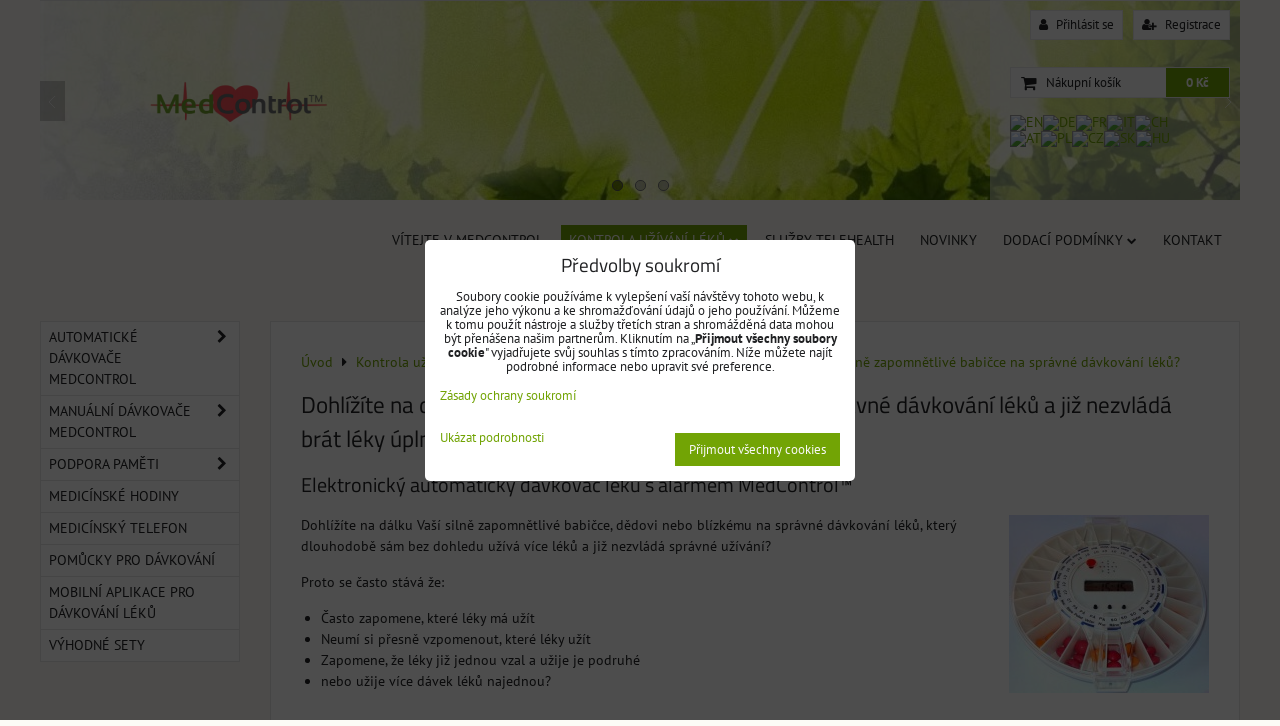

--- FILE ---
content_type: text/html; charset=UTF-8
request_url: https://www.medcontrol.cz/kontrola-uzivani-leku/proc-davkovac-medcontrol/dohlizite-na-dalku-vasi-silne-zapomnetlive-babicce-na-spravne-davkovani-leku-a-jiz-nezvlada-brat-leky-uplne-sama
body_size: 13249
content:
<!DOCTYPE html>
<html data-lang-code="cz" lang="cs" class="no-js" data-lssid="714958820cf1">
    <head>
        <meta charset="utf-8">
                
        <title>Dohlížíte na dálku Vaší silně zapomnětlivé babičce na správné dávkování léků a již nezvládá brát léky úplně sama?</title>
                    <meta name="description" content="Pomohou Vam elektronické automatické dávkovače léků s alarmem MedControl™">
         
        <meta http-equiv="X-UA-Compatible" content="IE=edge,chrome=1">
	<meta name="MobileOptimized" content="width">
        <meta name="viewport" content="width=device-width,minimum-scale=1.0">
         
<script data-privacy-group="script">
var FloxSettings = {
'cartItems': {},'cartProducts': {},'cartType': "slider",'loginType': "slider",'regformType': "slider",'langVer': "" 
}; 
 
</script>
<script data-privacy-group="script">
FloxSettings.img_size = { 'min': "50x50",'small': "120x120",'medium': "440x440",'large': "800x800",'max': "1600x1600",'product_antn': "440x440",'product_detail': "800x800" };
</script>
    <template id="privacy_iframe_info">
    <div class="floxIframeBlockedInfo" data-func-text="Funkční" data-analytic-text="Analytické" data-ad-text="Marketingové" data-nosnippet="1">
    <div class="floxIframeBlockedInfo__common">
        <div class="likeH3">Externí obsah je blokován Volbami soukromí</div>
        <p>Přejete si načíst externí obsah?</p>
    </div>
    <div class="floxIframeBlockedInfo__youtube">
        <div class="likeH3">Videa Youtube jsou blokovány Volbami soukromí</div>
        <p>Přejete si načíst Youtube video?</p>
    </div>
    <div class="floxIframeBlockedInfo__buttons">
        <button class="button floxIframeBlockedInfo__once">Povolit jednou</button>
        <button class="button floxIframeBlockedInfo__always" >Povolit a zapamatovat - souhlas s druhem cookie: </button>
    </div>
    <a class="floxIframeBlockedLink__common" href=""><i class="fa fa-external-link"></i> Otevřít obsah v novém okně</a>
    <a class="floxIframeBlockedLink__youtube" href=""><i class="fa fa-external-link"></i> Otevřít video v novém okně</a>
</div>
</template>
<script type="text/javascript" data-privacy-group="script">
FloxSettings.options={},FloxSettings.options.MANDATORY=1,FloxSettings.options.FUNC=2,FloxSettings.options.ANALYTIC=4,FloxSettings.options.AD=8;
FloxSettings.options.fullConsent=15;FloxSettings.options.maxConsent=15;FloxSettings.options.consent=0,localStorage.getItem("floxConsent")&&(FloxSettings.options.consent=parseInt(localStorage.getItem("floxConsent")));FloxSettings.options.sync=1;FloxSettings.google_consent2_options={},FloxSettings.google_consent2_options.AD_DATA=1,FloxSettings.google_consent2_options.AD_PERSON=2;FloxSettings.google_consent2_options.consent=-1,localStorage.getItem("floxGoogleConsent2")&&(FloxSettings.google_consent2_options.consent=parseInt(localStorage.getItem("floxGoogleConsent2")));const privacyIsYoutubeUrl=function(e){return e.includes("youtube.com/embed")||e.includes("youtube-nocookie.com/embed")},privacyIsGMapsUrl=function(e){return e.includes("google.com/maps/embed")||/maps\.google\.[a-z]{2,3}\/maps/i.test(e)},privacyGetPrivacyGroup=function(e){var t="";if(e.getAttribute("data-privacy-group")?t=e.getAttribute("data-privacy-group"):e.closest("*[data-privacy-group]")&&(t=e.closest("*[data-privacy-group]").getAttribute("data-privacy-group")),"IFRAME"===e.tagName){let r=e.src||"";privacyIsYoutubeUrl(r)&&(e.setAttribute("data-privacy-group","func"),t="func"),privacyIsGMapsUrl(r)&&(e.setAttribute("data-privacy-group","func"),t="func")}return"regular"===t&&(t="script"),t},privacyBlockScriptNode=function(e){e.type="javascript/blocked";let t=function(r){"javascript/blocked"===e.getAttribute("type")&&r.preventDefault(),e.removeEventListener("beforescriptexecute",t)};e.addEventListener("beforescriptexecute",t)},privacyHandleScriptTag=function(e){let t=privacyGetPrivacyGroup(e);if(t){if("script"===t)return;"mandatory"===t||"func"===t&&FloxSettings.options.consent&FloxSettings.options.FUNC||"analytic"===t&&FloxSettings.options.consent&FloxSettings.options.ANALYTIC||"ad"===t&&FloxSettings.options.consent&FloxSettings.options.AD||privacyBlockScriptNode(e)}else FloxSettings.options.allow_unclassified||privacyBlockScriptNode(e)},privacyShowPlaceholder=function(e){let t=privacyGetPrivacyGroup(e);var r=document.querySelector("#privacy_iframe_info").content.cloneNode(!0),i=r.querySelector(".floxIframeBlockedInfo__always");i.textContent=i.textContent+r.firstElementChild.getAttribute("data-"+t+"-text"),r.firstElementChild.setAttribute("data-"+t,"1"),r.firstElementChild.removeAttribute("data-func-text"),r.firstElementChild.removeAttribute("data-analytic-text"),r.firstElementChild.removeAttribute("data-ad-text");let o=e.parentNode.classList.contains("blockYoutube");if(e.style.height){let a=e.style.height,c=e.style.width;e.setAttribute("data-privacy-style-height",a),r.firstElementChild.style.setProperty("--iframe-h",a),r.firstElementChild.style.setProperty("--iframe-w",c),e.style.height="0"}else if(e.getAttribute("height")){let n=e.getAttribute("height").replace("px",""),l=e.getAttribute("width").replace("px","");e.setAttribute("data-privacy-height",n),n.includes("%")?r.firstElementChild.style.setProperty("--iframe-h",n):r.firstElementChild.style.setProperty("--iframe-h",n+"px"),l.includes("%")?r.firstElementChild.style.setProperty("--iframe-w",l):r.firstElementChild.style.setProperty("--iframe-w",l+"px"),e.setAttribute("height",0)}else if(o&&e.parentNode.style.maxHeight){let s=e.parentNode.style.maxHeight,p=e.parentNode.style.maxWidth;r.firstElementChild.style.setProperty("--iframe-h",s),r.firstElementChild.style.setProperty("--iframe-w",p)}let u=e.getAttribute("data-privacy-src")||"";privacyIsYoutubeUrl(u)?(r.querySelector(".floxIframeBlockedInfo__common").remove(),r.querySelector(".floxIframeBlockedLink__common").remove(),r.querySelector(".floxIframeBlockedLink__youtube").setAttribute("href",u.replace("/embed/","/watch?v="))):u?(r.querySelector(".floxIframeBlockedInfo__youtube").remove(),r.querySelector(".floxIframeBlockedLink__youtube").remove(),r.querySelector(".floxIframeBlockedLink__common").setAttribute("href",u)):(r.querySelector(".floxIframeBlockedInfo__once").remove(),r.querySelector(".floxIframeBlockedInfo__youtube").remove(),r.querySelector(".floxIframeBlockedLink__youtube").remove(),r.querySelector(".floxIframeBlockedLink__common").remove(),r.querySelector(".floxIframeBlockedInfo__always").classList.add("floxIframeBlockedInfo__always--reload")),e.parentNode.insertBefore(r,e.nextSibling),o&&e.parentNode.classList.add("blockYoutube--blocked")},privacyHidePlaceholderIframe=function(e){var t=e.nextElementSibling;if(t&&t.classList.contains("floxIframeBlockedInfo")){let r=e.parentNode.classList.contains("blockYoutube");r&&e.parentNode.classList.remove("blockYoutube--blocked"),e.getAttribute("data-privacy-style-height")?e.style.height=e.getAttribute("data-privacy-style-height"):e.getAttribute("data-privacy-height")?e.setAttribute("height",e.getAttribute("data-privacy-height")):e.classList.contains("invisible")&&e.classList.remove("invisible"),t.remove()}},privacyBlockIframeNode=function(e){var t=e.src||"";""===t&&e.getAttribute("data-src")&&(t=e.getAttribute("data-src")),e.setAttribute("data-privacy-src",t),e.removeAttribute("src"),!e.classList.contains("floxNoPrivacyPlaceholder")&&(!e.style.width||parseInt(e.style.width)>200)&&(!e.getAttribute("width")||parseInt(e.getAttribute("width"))>200)&&(!e.style.height||parseInt(e.style.height)>200)&&(!e.getAttribute("height")||parseInt(e.getAttribute("height"))>200)&&(!e.style.display||"none"!==e.style.display)&&(!e.style.visibility||"hidden"!==e.style.visibility)&&privacyShowPlaceholder(e)},privacyHandleIframeTag=function(e){let t=privacyGetPrivacyGroup(e);if(t){if("script"===t||"mandatory"===t)return;if("func"===t&&FloxSettings.options.consent&FloxSettings.options.FUNC)return;if("analytic"===t&&FloxSettings.options.consent&FloxSettings.options.ANALYTIC||"ad"===t&&FloxSettings.options.consent&FloxSettings.options.AD)return;privacyBlockIframeNode(e)}else{if(FloxSettings.options.allow_unclassified)return;privacyBlockIframeNode(e)}},privacyHandleYoutubeGalleryItem=function(e){if(!(FloxSettings.options.consent&FloxSettings.options.FUNC)){var t=e.closest(".gallery").getAttribute("data-preview-height"),r=e.getElementsByTagName("img")[0],i=r.getAttribute("src").replace(t+"/"+t,"800/800");r.classList.contains("flox-lazy-load")&&(i=r.getAttribute("data-src").replace(t+"/"+t,"800/800")),e.setAttribute("data-href",e.getAttribute("href")),e.setAttribute("href",i),e.classList.replace("ytb","ytbNoConsent")}},privacyBlockPrivacyElementNode=function(e){e.classList.contains("floxPrivacyPlaceholder")?(privacyShowPlaceholder(e),e.classList.add("invisible")):e.style.display="none"},privacyHandlePrivacyElementNodes=function(e){let t=privacyGetPrivacyGroup(e);if(t){if("script"===t||"mandatory"===t)return;if("func"===t&&FloxSettings.options.consent&FloxSettings.options.FUNC)return;if("analytic"===t&&FloxSettings.options.consent&FloxSettings.options.ANALYTIC||"ad"===t&&FloxSettings.options.consent&FloxSettings.options.AD)return;privacyBlockPrivacyElementNode(e)}else{if(FloxSettings.options.allow_unclassified)return;privacyBlockPrivacyElementNode(e)}};function privacyLoadScriptAgain(e){var t=document.getElementsByTagName("head")[0],r=document.createElement("script");r.src=e.getAttribute("src"),t.appendChild(r),e.parentElement.removeChild(e)}function privacyExecuteScriptAgain(e){var t=document.getElementsByTagName("head")[0],r=document.createElement("script");r.textContent=e.textContent,t.appendChild(r),e.parentElement.removeChild(e)}function privacyEnableScripts(){document.querySelectorAll('script[type="javascript/blocked"]').forEach(e=>{let t=privacyGetPrivacyGroup(e);(FloxSettings.options.consent&FloxSettings.options.ANALYTIC&&t.includes("analytic")||FloxSettings.options.consent&FloxSettings.options.AD&&t.includes("ad")||FloxSettings.options.consent&FloxSettings.options.FUNC&&t.includes("func"))&&(e.getAttribute("src")?privacyLoadScriptAgain(e):privacyExecuteScriptAgain(e))})}function privacyEnableIframes(){document.querySelectorAll("iframe[data-privacy-src]").forEach(e=>{let t=privacyGetPrivacyGroup(e);if(!(FloxSettings.options.consent&FloxSettings.options.ANALYTIC&&t.includes("analytic")||FloxSettings.options.consent&FloxSettings.options.AD&&t.includes("ad")||FloxSettings.options.consent&FloxSettings.options.FUNC&&t.includes("func")))return;privacyHidePlaceholderIframe(e);let r=e.getAttribute("data-privacy-src");e.setAttribute("src",r),e.removeAttribute("data-privacy-src")})}function privacyEnableYoutubeGalleryItems(){FloxSettings.options.consent&FloxSettings.options.FUNC&&(document.querySelectorAll(".ytbNoConsent").forEach(e=>{e.setAttribute("href",e.getAttribute("data-href")),e.classList.replace("ytbNoConsent","ytb")}),"function"==typeof initGalleryPlugin&&initGalleryPlugin())}function privacyEnableBlockedContent(e,t){document.querySelectorAll(".floxCaptchaCont").length&&(e&FloxSettings.options.FUNC)!=(t&FloxSettings.options.FUNC)?window.location.reload():(privacyEnableScripts(),privacyEnableIframes(),privacyEnableYoutubeGalleryItems(),"function"==typeof FloxSettings.privacyEnableScriptsCustom&&FloxSettings.privacyEnableScriptsCustom())}
function privacyUpdateConsent(){ FloxSettings.ga4&&"function"==typeof gtag&&gtag("consent","update",{ad_storage:FloxSettings.options.consent&FloxSettings.options.AD?"granted":"denied",analytics_storage:FloxSettings.options.consent&FloxSettings.options.ANALYTIC?"granted":"denied",functionality_storage:FloxSettings.options.consent&FloxSettings.options.FUNC?"granted":"denied",personalization_storage:FloxSettings.options.consent&FloxSettings.options.FUNC?"granted":"denied",security_storage:FloxSettings.options.consent&FloxSettings.options.FUNC?"granted":"denied",ad_user_data:FloxSettings.google_consent2_options.consent>-1&&FloxSettings.google_consent2_options.consent&FloxSettings.google_consent2_options.AD_DATA?"granted":"denied",ad_personalization:FloxSettings.google_consent2_options.consent>-1&&FloxSettings.google_consent2_options.consent&FloxSettings.google_consent2_options.AD_PERSON?"granted":"denied"});FloxSettings.gtm&&(gtag("consent","update",{ad_storage:FloxSettings.options.consent&FloxSettings.options.AD?"granted":"denied",analytics_storage:FloxSettings.options.consent&FloxSettings.options.ANALYTIC?"granted":"denied",functionality_storage:FloxSettings.options.consent&FloxSettings.options.FUNC?"granted":"denied",personalization_storage:FloxSettings.options.consent&FloxSettings.options.FUNC?"granted":"denied",security_storage:FloxSettings.options.consent&FloxSettings.options.FUNC?"granted":"denied",ad_user_data:FloxSettings.google_consent2_options.consent>-1&&FloxSettings.google_consent2_options.consent&FloxSettings.google_consent2_options.AD_DATA?"granted":"denied",ad_personalization:FloxSettings.google_consent2_options.consent>-1&&FloxSettings.google_consent2_options.consent&FloxSettings.google_consent2_options.AD_PERSON?"granted":"denied"}),dataLayer.push({cookie_consent:{marketing:FloxSettings.options.consent&FloxSettings.options.AD?"granted":"denied",analytics:FloxSettings.options.consent&FloxSettings.options.ANALYTIC?"granted":"denied"},event:"cookie_consent"}));if(FloxSettings.sklik&&FloxSettings.sklik.active){var e={rtgId:FloxSettings.sklik.seznam_retargeting_id,consent:FloxSettings.options.consent&&FloxSettings.options.consent&FloxSettings.options.ANALYTIC?1:0};"category"===FloxSettings.sklik.pageType?(e.category=FloxSettings.sklik.category,e.pageType=FloxSettings.sklik.pageType):"offerdetail"===FloxSettings.sklik.pagetype&&(e.itemId=FloxSettings.sklik.itemId,e.pageType=FloxSettings.sklik.pageType),window.rc&&window.rc.retargetingHit&&window.rc.retargetingHit(e)}"function"==typeof loadCartFromLS&&"function"==typeof saveCartToLS&&(loadCartFromLS(),saveCartToLS());}
const observer=new MutationObserver(e=>{e.forEach(({addedNodes:e})=>{e.forEach(e=>{if(FloxSettings.options.consent!==FloxSettings.options.maxConsent){if(1===e.nodeType&&"SCRIPT"===e.tagName)return privacyHandleScriptTag(e);if(1===e.nodeType&&"IFRAME"===e.tagName)return privacyHandleIframeTag(e);if(1===e.nodeType&&"A"===e.tagName&&e.classList.contains("ytb"))return privacyHandleYoutubeGalleryItem(e);if(1===e.nodeType&&"SCRIPT"!==e.tagName&&"IFRAME"!==e.tagName&&e.classList.contains("floxPrivacyElement"))return privacyHandlePrivacyElementNodes(e)}1===e.nodeType&&(e.classList.contains("mainPrivacyModal")||e.classList.contains("mainPrivacyBar"))&&(FloxSettings.options.consent>0&&!FloxSettings.options.forceShow&&-1!==FloxSettings.google_consent2_options.consent?e.style.display="none":FloxSettings.options.consent>0&&-1===FloxSettings.google_consent2_options.consent?e.classList.add("hideBWConsentOptions"):-1!==FloxSettings.google_consent2_options.consent&&e.classList.add("hideGC2ConsentOptions"))})})});observer.observe(document.documentElement,{childList:!0,subtree:!0}),document.addEventListener("DOMContentLoaded",function(){observer.disconnect()});const createElementBackup=document.createElement;document.createElement=function(...e){if("script"!==e[0].toLowerCase())return createElementBackup.bind(document)(...e);let n=createElementBackup.bind(document)(...e);return n.setAttribute("data-privacy-group","script"),n};
</script>

<meta name="referrer" content="no-referrer-when-downgrade">


<link rel="canonical" href="https://www.medcontrol.cz/kontrola-uzivani-leku/proc-davkovac-medcontrol/dohlizite-na-dalku-vasi-silne-zapomnetlive-babicce-na-spravne-davkovani-leku-a-jiz-nezvlada-brat-leky-uplne-sama">
    

<meta property="og:title" content="Dohlížíte na dálku Vaší silně zapomnětlivé babičce na správné dávkování léků a již nezvládá brát léky úplně sama?">

<meta property="og:url" content="https://www.medcontrol.cz/kontrola-uzivani-leku/proc-davkovac-medcontrol/dohlizite-na-dalku-vasi-silne-zapomnetlive-babicce-na-spravne-davkovani-leku-a-jiz-nezvlada-brat-leky-uplne-sama">
<meta property="og:description" content="Pomohou Vam elektronické automatické dávkovače léků s alarmem MedControl™">

<meta name="twitter:card" content="summary_large_image">
<meta name="twitter:title" content="Dohlížíte na dálku Vaší silně zapomnětlivé babičce na správné dávkování léků a již nezvládá brát léky úplně sama?">
<meta name="twitter:description" content="Pomohou Vam elektronické automatické dávkovače léků s alarmem MedControl™">

    <meta property="og:locale" content="cs_CZ">

    <meta property="og:type" content="website">
                <script data-privacy-group="script" type="application/ld+json">
{
    "@context": "https://schema.org",
    "@type": "WebPage",
    "name": "Dohlížíte na dálku Vaší silně zapomnětlivé babičce na správné dávkování léků a již nezvládá brát léky úplně sama?",
    "description": "Pomohou Vam elektronické automatické dávkovače léků s alarmem MedControl™"}
</script>
<link rel="alternate" type="application/rss+xml" title="RSS feed pro www.medcontrol.cz" href="/e/rss/news">

<link rel="dns-prefetch" href="https://www.biznisweb.sk">
<link rel="preconnect" href="https://www.biznisweb.sk/" crossorigin>
<style type="text/css">
        

@font-face {
  font-family: 'PT Sans';
  font-style: normal;
  font-display: swap;
  font-weight: 400;
  src: local(''),
       url('https://www.biznisweb.sk/templates/bw-fonts/pt-sans-v17-latin-ext_latin-regular.woff2') format('woff2'),
       url('https://www.biznisweb.sk/templates/bw-fonts/pt-sans-v17-latin-ext_latin-regular.woff') format('woff');
}


@font-face {
  font-family: 'PT Sans';
  font-style: normal;
  font-display: swap;
  font-weight: 700;
  src: local(''),
       url('https://www.biznisweb.sk/templates/bw-fonts/pt-sans-v17-latin-ext_latin-700.woff2') format('woff2'),
       url('https://www.biznisweb.sk/templates/bw-fonts/pt-sans-v17-latin-ext_latin-700.woff') format('woff');
}

@font-face {
  font-family: 'Titillium Web';
  font-style: normal;
  font-display: swap;
  font-weight: 400;
  src: local(''),
       url('https://www.biznisweb.sk/templates/bw-fonts/titillium-web-v15-latin-ext_latin-regular.woff2') format('woff2'),
       url('https://www.biznisweb.sk/templates/bw-fonts/titillium-web-v15-latin-ext_latin-regular.woff') format('woff');
}


@font-face {
  font-family: 'Titillium Web';
  font-style: normal;
  font-display: swap;
  font-weight: 700;
  src: local(''),
       url('https://www.biznisweb.sk/templates/bw-fonts/titillium-web-v15-latin-ext_latin-700.woff2') format('woff2'),
       url('https://www.biznisweb.sk/templates/bw-fonts/titillium-web-v15-latin-ext_latin-700.woff') format('woff');
}
</style>

<link rel="preload" href="/erp-templates/skins/flat/universal/fonts/fontawesome-webfont.woff2" as="font" type="font/woff2" crossorigin>
<link href="/erp-templates/260119150451/universal.css" rel="stylesheet" type="text/css" media="all">  




  
<script data-privacy-group="regular">
    window.dataLayer = window.dataLayer || [];
    function gtag(){ dataLayer.push(arguments); }
    if(FloxSettings.options) {
        if(FloxSettings.options.consent) {
          gtag('consent', 'default', {
              'ad_storage': (FloxSettings.options.consent & FloxSettings.options.AD)?'granted':'denied',
              'analytics_storage': (FloxSettings.options.consent & FloxSettings.options.ANALYTIC)?'granted':'denied',
              'functionality_storage': (FloxSettings.options.consent & FloxSettings.options.FUNC)?'granted':'denied',
              'personalization_storage': (FloxSettings.options.consent & FloxSettings.options.FUNC)?'granted':'denied',
              'security_storage': (FloxSettings.options.consent & FloxSettings.options.FUNC)?'granted':'denied',
              'ad_user_data': ((FloxSettings.google_consent2_options.consent > -1) && FloxSettings.google_consent2_options.consent & FloxSettings.google_consent2_options.AD_DATA)?'granted':'denied',
              'ad_personalization': ((FloxSettings.google_consent2_options.consent > -1) && FloxSettings.google_consent2_options.consent & FloxSettings.google_consent2_options.AD_PERSON)?'granted':'denied'              
          });
          dataLayer.push({ 'cookie_consent': {
            'marketing': (FloxSettings.options.consent & FloxSettings.options.AD)?'granted':'denied',
            'analytics': (FloxSettings.options.consent & FloxSettings.options.ANALYTIC)?'granted':'denied'
          } });
        } else {
          gtag('consent', 'default', {
              'ad_storage': 'denied',
              'analytics_storage': 'denied',
              'functionality_storage': 'denied',
              'personalization_storage': 'denied',
              'security_storage': 'denied',
              'ad_user_data': 'denied',
              'ad_personalization': 'denied'
          });      
          dataLayer.push({ 'cookie_consent': {
            'marketing': 'denied',
            'analytics': 'denied'
            } 
          });    
        }    
    }
    
    dataLayer.push({
        'pageType' : 'content',
        'value': '0',
        'currency': 'CZK',
        'contentIds': []
            });
 
    FloxSettings.currency = 'CZK';
    FloxSettings.gtm = { 'init': true, 'container_id': 'GTM-KB24JKC', 'page_type': 'content' };
    </script>

    <!-- Google Tag Manager HEAD -->
<script data-privacy-group="regular">(function(w,d,s,l,i){w[l]=w[l]||[];w[l].push({'gtm.start':
new Date().getTime(),event:'gtm.js'});var f=d.getElementsByTagName(s)[0],
j=d.createElement(s),dl=l!='dataLayer'?'&l='+l:'';j.async=true;j.src=
'//www.googletagmanager.com/gtm.js?id='+i+dl;f.parentNode.insertBefore(j,f);
})(window,document,'script','dataLayer','GTM-KB24JKC');</script>
 
<script data-privacy-group="mandatory">
    FloxSettings.trackerData = {
                    'cartIds': []
            };
    </script>    <!-- Global site tag (gtag.js) - Google Analytics -->
    <script async src="https://www.googletagmanager.com/gtag/js?id=G-P4Y5WKC0T7" data-privacy-group="regular"></script>    
    <script data-privacy-group="regular">
        window.dataLayer = window.dataLayer || [];
        function gtag(){ dataLayer.push(arguments); }
        if(FloxSettings.options) {
          if(FloxSettings.options.consent) {
            gtag('consent', 'default', {
              'ad_storage': (FloxSettings.options.consent & FloxSettings.options.AD)?'granted':'denied',
              'analytics_storage': (FloxSettings.options.consent & FloxSettings.options.ANALYTIC)?'granted':'denied',
              'functionality_storage': (FloxSettings.options.consent & FloxSettings.options.FUNC)?'granted':'denied',
              'personalization_storage': (FloxSettings.options.consent & FloxSettings.options.FUNC)?'granted':'denied',
              'security_storage': (FloxSettings.options.consent & FloxSettings.options.FUNC)?'granted':'denied',
              'ad_user_data': ((FloxSettings.google_consent2_options.consent > -1) && FloxSettings.google_consent2_options.consent & FloxSettings.google_consent2_options.AD_DATA)?'granted':'denied',
              'ad_personalization': ((FloxSettings.google_consent2_options.consent > -1) && FloxSettings.google_consent2_options.consent & FloxSettings.google_consent2_options.AD_PERSON)?'granted':'denied',
              'wait_for_update': 500
            });  
          } else {
            gtag('consent', 'default', {
              'ad_storage': 'denied',
              'analytics_storage': 'denied',
              'functionality_storage': 'denied',
              'personalization_storage': 'denied',
              'security_storage': 'denied',
              'ad_user_data': 'denied',
              'ad_personalization': 'denied',
              'wait_for_update': 500
            });  
          }
        }
        gtag('js', new Date());
     
        gtag('set', { 'currency': 'CZK' }); 
      
    

    FloxSettings.ga4 = 1;
    FloxSettings.gtagID = 'G-P4Y5WKC0T7';
    gtag('config', 'G-P4Y5WKC0T7',{  'groups': 'ga4' });   

        gtag('config', 'AW-1004273633',{  'send_page_view': false, 'groups': 'ga4' });       
  
    </script>   
 
    <link rel="shortcut icon" href="/files/pl/automatyczne/medcontrol/favicon2.png">
    <link rel="icon" href="/files/pl/automatyczne/medcontrol/favicon2.png?refresh" type="image/x-icon">

</head>
<body class="">    
    
    <noscript class="noprint">
        <div id="noscript">
            Javascript není prohlížečem podporován nebo je vypnutý. Pro zobrazení stránky tak, jak byla zamýšlena, použijte prohlížeč s podporou JavaScriptu.
            <br>Pomoc: <a href="https://www.enable-javascript.com/" target="_blank">Enable-Javascript.com</a>.
        </div> 
    </noscript>
        
    
    <div class="oCont remodal-bg">
                        <header class="bar_bottom noprint">
            <div id="banner-cont">
    <img class="contentShaper noprint" src="/resize/1200/200/blank.png">
            <i id="top-panel-chevron" class="fa fa-chevron-circle-down"> <i class="fa fa-shopping-cart"></i>  <i class="fa fa-user"></i></i>
        <ul id="header-items" class="noprint">
            <li class="topAccount">
                <ul>
            <li><a class="sliderLoginActivator" href="/e/login"><i class="fa fa-user"></i> Přihlásit se</a></li> 
                <li><a class="sliderRegisterActivator" href="/e/account/register"><i class="fa fa-user-plus"></i> Registrace</a></li>
    </ul>

            </li>
            <li class="topSearch">
                
            </li>
            <li class="topCart">
                         
            <a class="smallCartTitle sliderCartActivator" href="/e/cart/index">
            <i class="fa fa-shopping-cart"></i>
            <span class="smallCartTitleText">Nákupní košík</span>
        </a>
        <a class="smallCartTotal smallCartPrice sliderCartActivator" data-pieces="0" 
           href="/e/cart/index">0 Kč</a>
    
            </li>
            <li class="topLang">    <p class="headerFlags noprint">
                            <a class="flag-en" href="https://www.medcontrol.eu"><img src="/erp/images/flags/flat/24/EN.png" alt="EN"></a>
                                <a class="flag-de" href="https://www.dosecontrol.de"><img src="/erp/images/flags/flat/24/DE.png" alt="DE"></a>
                                <a class="flag-fr" href="https://www.dosecontrol.fr"><img src="/erp/images/flags/flat/24/FR.png" alt="FR"></a>
                                <a class="flag-it" href="https://www.dosecontrol.it"><img src="/erp/images/flags/flat/24/IT.png" alt="IT"></a>
                                <a class="flag-ch" href="/ch"><img src="/erp/images/flags/flat/24/CH.png" alt="CH"></a>
            <span class="carRet"></span>                    <a class="flag-at" href="/at"><img src="/erp/images/flags/flat/24/AT.png" alt="AT"></a>
                                <a class="flag-pl" href="https://www.medcontrol.pl"><img src="/erp/images/flags/flat/24/PL.png" alt="PL"></a>
                                <a class="flag-cz" href="https://www.medcontrol.cz"><img src="/erp/images/flags/flat/24/CZ.png" alt="CZ"></a>
                                <a class="flag-sk" href="https://www.medcontrol.sk"><img src="/erp/images/flags/flat/24/SK.png" alt="SK"></a>
                                <a class="flag-hu" href="http://www.dosecontrol.hu"><img src="/erp/images/flags/flat/24/HU.png" alt="HU"></a>
                        
    </p>
</li>
        </ul>  
        <div id="logo-in">
      
        <div id="logo"> 
            <a id="img-logo" href="/"><img src="/templates/260119150451/sys_logo.png" alt="Logo"></a>                    </div>    
    </div>        
    <div id="banner" class="noprint">
        <img class="contentShaper" alt="blank" src="/resize/1200/200/blank.png">
        <div id="box-id-header" class="pagebox">
                                                        <div id="block-937" class="blockSlider boxSimple noprint">
                    <div id="sequence937" class="contentSlider sliderThemefull"
         data-height="200" data-theme="full" data-effect="slideleft" data-period="5"
         >
            <div class="contentShaper" style="width: 1200px;">
                <div style="padding-bottom: 16.666666666667%;"></div>
            </div>
            <ul class="sequence-canvas sliderEffectslideleft">
                                                            
                <li>
                                            <div class="contentSliderImg contentSliderFrame1">
                                                        <picture>
                                                                <img src="/resize/e/1200/10000/files/header/198-e-compressed-2.jpg" alt="MedControl1_c">
                            </picture>
                                                    </div>
                                                        </li>
                                                            
                <li>
                                            <div class="contentSliderImg contentSliderFrame2">
                                                        <picture>
                                                                <img src="/resize/e/1200/10000/files/header/204-e-compressed-2.jpg" alt="MedControl2_c">
                            </picture>
                                                    </div>
                                                        </li>
                                                            
                <li>
                                            <div class="contentSliderImg contentSliderFrame3">
                                                        <picture>
                                                                <img src="/resize/e/1200/10000/files/header/395-e-compressed-2.jpg" alt="MedControl3_c">
                            </picture>
                                                    </div>
                                                        </li>
                    </ul>

                                   <ul class="sequence-pagination">
                                        <li>
                        <span>MedControl1_c</span>
                    </li>
                                        <li>
                        <span>MedControl2_c</span>
                    </li>
                                        <li>
                        <span>MedControl3_c</span>
                    </li>
                                    </ul>
                                        <ul class="sequence-arrows">
                    <li class="sequence-prev"><span>Předchozí</span></li>
                    <li class="sequence-next"><span>Další</span></li>
                </ul>
                        </div>
</div>

                        </div>
    </div>
</div>
    
<div id="menu-cont" class="noprint mainMenuAlign-right">
    <div class="iCont">
            <nav id="main-menu">
        <div class="menuCont clear">
                                    <div class="productsMenuCont menuCont invisible">
                        <span class="button menuButton"><i class="fa fa-bars"></i> Produkty</span>
                             
                            
                
            <ul class="dropside">
                    <li class="menuItem ancestor">
                <a class="menuLink needsclick" href="/c/automaticke-davkovace-leku-medcontrol"
                   >
                                            
                        Automatické dávkovače MedControl
                        <i class="menuChevron fa fa-chevron-right"></i>                </a>
                                                                 
                            
                
            <ul class="submenu level1">
                    <li class="menuItem">
                <a class="menuLink" href="/c/automaticke-davkovace-leku-medcontrol/automaticke-davkovace-leku-medcontrol-s-pruhlednym-krytem"
                   >
                                            
                        Automatické dávkovače s průhledným krytem
                                        </a>
                            </li>
                    <li class="menuItem">
                <a class="menuLink" href="/c/automaticke-davkovace-leku-medcontrol/automaticke-davkovace-leku-medcontrol"
                   >
                                            
                        Automatický dávkovač s plným krytem
                                        </a>
                            </li>
                    <li class="menuItem">
                <a class="menuLink" href="/c/automaticke-davkovace-leku-medcontrol/automaticke-davkovace-leku-medcontrol1"
                   >
                                            
                        Monitorované dávkovače léků
                                        </a>
                            </li>
                    <li class="menuItem">
                <a class="menuLink" href="/c/automaticke-davkovace-leku-medcontrol/nahradni-dily"
                   >
                                            
                        Náhradní díly pro dávkovače
                                        </a>
                            </li>
                </ul>
       
                
                                                </li>
                    <li class="menuItem ancestor">
                <a class="menuLink needsclick" href="/c/manualni-elektronicke-davkovace-leku-medcontrol"
                   >
                                            
                        Manuální Dávkovače MedControl
                        <i class="menuChevron fa fa-chevron-right"></i>                </a>
                                                                 
                            
                
            <ul class="submenu level1">
                    <li class="menuItem">
                <a class="menuLink" href="/c/manualni-elektronicke-davkovace-leku-medcontrol/denni-davkovace-leku"
                   >
                                            
                        Denní
                                        </a>
                            </li>
                    <li class="menuItem">
                <a class="menuLink" href="/c/manualni-elektronicke-davkovace-leku-medcontrol/tydenni-davkovace-leku"
                   >
                                            
                        TýdennÍ
                                        </a>
                            </li>
                    <li class="menuItem">
                <a class="menuLink" href="/c/manualni-elektronicke-davkovace-leku-medcontrol/mesicni-davkovace-leku"
                   >
                                            
                        Měsíční
                                        </a>
                            </li>
                </ul>
       
                
                                                </li>
                    <li class="menuItem ancestor">
                <a class="menuLink needsclick" href="/c/podpora-pameti-edoso-ginkgo"
                   >
                                            
                        Podpora paměti
                        <i class="menuChevron fa fa-chevron-right"></i>                </a>
                                                                 
                            
                
            <ul class="submenu level1">
                    <li class="menuItem">
                <a class="menuLink" href="/c/podpora-pameti-edoso-ginkgo/ginkgo-biloba-240-mg-edoso"
                   >
                                            
                        Ginkgo Biloba 240 mg
                                        </a>
                            </li>
                    <li class="menuItem">
                <a class="menuLink" href="/c/podpora-pameti-edoso-ginkgo/ginkgo-biloba-120-mg-edoso"
                   >
                                            
                        Ginkgo Biloba 120 mg
                                        </a>
                            </li>
                </ul>
       
                
                                                </li>
                    <li class="menuItem">
                <a class="menuLink" href="/c/medicinske-hodiny-medcontrol"
                   >
                                            
                        Medicínské hodiny
                                        </a>
                            </li>
                    <li class="menuItem">
                <a class="menuLink" href="/c/medicinsky-telefon-medcontrol"
                   >
                                            
                        Medicínský telefon
                                        </a>
                            </li>
                    <li class="menuItem">
                <a class="menuLink" href="/c/pomucky-pro-davkovani-medcontrol"
                   >
                                            
                        Pomůcky pro dávkování
                                        </a>
                            </li>
                    <li class="menuItem">
                <a class="menuLink" href="/c/mobilni-aplikace-pro-davkovani-leku-medcontrol"
                   >
                                            
                        Mobilní aplikace pro dávkování léků
                                        </a>
                            </li>
                    <li class="menuItem">
                <a class="menuLink" href="/c/vyhodne-sety"
                   >
                                            
                        Výhodné sety
                                        </a>
                            </li>
                </ul>
       

                    </div>
                            <span class="button menuButton"><i class="fa fa-bars"></i> Menu</span>
                                 
                            
                
            <ul class="dropdownFlat menu-popup">
                    <li class="menuItem">
                <a class="menuLink" href="/"
                   >
                                            
                        Vítejte v MedControl
                                        </a>
                            </li>
                    <li class="menuItem ancestor submenuActive">
                <a class="menuLink select needsclick" href="/kontrola-uzivani-leku"
                   >
                                            
                        Kontrola užívání léků
                        <i class="menuChevron fa fa-chevron-down"></i>                </a>
                                                                 
                            
                
            <ul class="submenu level1">
                    <li class="menuItem">
                <a class="menuLink" href="/kontrola-uzivani-leku/produktove-video-davkovac-medcontrol-2021"
                   >
                                            
                        Produktové video MedControl Model 2021
                                        </a>
                            </li>
                    <li class="menuItem ancestor submenuActive">
                <a class="menuLink select needsclick" href="/kontrola-uzivani-leku/proc-davkovac-medcontrol"
                   >
                                            
                        Proč dávkovač MedControl
                        <i class="menuChevron fa fa-chevron-right"></i>                </a>
                                                                 
                            
                
            <ul class="submenu level2">
                    <li class="menuItem">
                <a class="menuLink" href="/kontrola-uzivani-leku/proc-davkovac-medcontrol/davkovac-leku-ochrani-tvou-silne-zapomnetlivou-babicku"
                   >
                                            
                        Dávkovač léků ochrání tvou silně zapomnětlivou babičku
                                        </a>
                            </li>
                    <li class="menuItem">
                <a class="menuLink" href="/kontrola-uzivani-leku/proc-davkovac-medcontrol/automaticky-davkovac-leku-medcontrol-ochrani-tvou-tezce-zapomnetlivou-babicku"
                   >
                                            
                        Automatický dávkovač léků MedControl
                                        </a>
                            </li>
                    <li class="menuItem">
                <a class="menuLink" href="/kontrola-uzivani-leku/proc-davkovac-medcontrol/pecujes-na-dalku-o-vasi-tezce-sklerotickou-babicku"
                   >
                                            
                        Pečuješ na dálku o Vaši těžce sklerotickou babičku?
                                        </a>
                            </li>
                    <li class="menuItem">
                <a class="menuLink" href="/kontrola-uzivani-leku/proc-davkovac-medcontrol/pecujete-vasi-demenci-trpici-babicce-o-davkovani-leku"
                   >
                                            
                        Pečujete Vaší demencí trpící babičce o dávkování léků?
                                        </a>
                            </li>
                    <li class="menuItem">
                <a class="menuLink" href="/kontrola-uzivani-leku/proc-davkovac-medcontrol/dohlizite-na-dalku-vasi-tezce-skleroticke-babicce-na-spravne-uzivani-leku"
                   >
                                            
                        Dohlížíte na dálku Vaší těžce sklerotické babičce na správné užívání léků?
                                        </a>
                            </li>
                    <li class="menuItem">
                <a class="menuLink" href="/kontrola-uzivani-leku/proc-davkovac-medcontrol/dohlizite-na-dalku-vasi-tezce-skleroticke-babicce-na-spravne-davkovani-leku"
                   >
                                            
                        Dohlížíte na dálku Vaší těžce sklerotické babičce na správné dávkování léků?
                                        </a>
                            </li>
                    <li class="menuItem">
                <a class="menuLink" href="/kontrola-uzivani-leku/proc-davkovac-medcontrol/dohlizite-na-dalku-vasi-silne-zapomnetlive-babicce-na-spravne-davkovani-leku"
                   >
                                            
                        Dohlížíte na dálku Vaší silně zapomnětlivé babičce na správné dávkování léků?
                                        </a>
                            </li>
                    <li class="menuItem">
                <a class="menuLink" href="/kontrola-uzivani-leku/proc-davkovac-medcontrol/dohlizite-na-dalku-vasi-hodne-zapomnetlive-babicce-na-spravne-davkovani-leku"
                   >
                                            
                        Dohlížíte na dálku Vaší hodně zapomnětlivé babičce na správné dávkování léků?
                                        </a>
                            </li>
                    <li class="menuItem">
                <a class="menuLink" href="/kontrola-uzivani-leku/proc-davkovac-medcontrol/dohlizite-vzdalene-na-spravne-davkovani-leku-vasi-hodne-zapomnetlive-babicky"
                   >
                                            
                        Dohlížíte vzdáleně na správné dávkování léků Vaší hodně zapomnětlivé babičky?
                                        </a>
                            </li>
                    <li class="menuItem submenuActive">
                <a class="menuLink select" href="/kontrola-uzivani-leku/proc-davkovac-medcontrol/dohlizite-na-dalku-vasi-silne-zapomnetlive-babicce-na-spravne-davkovani-leku-a-jiz-nezvlada-brat-leky-uplne-sama"
                   >
                                            
                        Dohlížíte na dálku Vaší silně zapomnětlivé babičce na správné dávkování léků?
                                        </a>
                            </li>
                    <li class="menuItem">
                <a class="menuLink" href="/kontrola-uzivani-leku/proc-davkovac-medcontrol/automaticky-davkovac-leku-medcontrol-poda-leky-i-bez-vasi-pomoci"
                   >
                                            
                        Automatický dávkovač léků MedControl podá léky i bez Vaší pomoci
                                        </a>
                            </li>
                    <li class="menuItem">
                <a class="menuLink" href="/kontrola-uzivani-leku/proc-davkovac-medcontrol/pecujete-vasi-demenci-trpici-mamince-o-davkovani-leku"
                   >
                                            
                        Pečujete Vaší demencí trpící mamince o dávkování léků?
                                        </a>
                            </li>
                </ul>
       
                
                                                </li>
                    <li class="menuItem">
                <a class="menuLink" href="/kontrola-uzivani-leku/zkusenosti"
                   >
                                            
                        Zkušenosti
                                        </a>
                            </li>
                    <li class="menuItem">
                <a class="menuLink" href="/kontrola-uzivani-leku/video-medcontrol1"
                   >
                                            
                        Produktové video MedControl Model 2017
                                        </a>
                            </li>
                </ul>
       
                
                                                </li>
                    <li class="menuItem">
                <a class="menuLink" href="/sluzby-medcontrol-telehealth"
                   >
                                            
                        Služby TeleHealth
                                        </a>
                            </li>
                    <li class="menuItem">
                <a class="menuLink" href="/novinky"
                   >
                                            
                        Novinky
                                        </a>
                            </li>
                    <li class="menuItem ancestor">
                <a class="menuLink needsclick" href="/dodaci-podminky-medcontrol"
                   >
                                            
                        Dodací Podmínky
                        <i class="menuChevron fa fa-chevron-down"></i>                </a>
                                                                 
                            
                
            <ul class="submenu level1">
                    <li class="menuItem">
                <a class="menuLink" href="/dodaci-podminky-medcontrol/platebni-podminky"
                   >
                                            
                        Platební podmínky
                                        </a>
                            </li>
                    <li class="menuItem">
                <a class="menuLink" href="/dodaci-podminky-medcontrol/obchodni-podminky"
                   >
                                            
                        Obchodní podmínky
                                        </a>
                            </li>
                    <li class="menuItem">
                <a class="menuLink" href="/dodaci-podminky-medcontrol/ochrana-osobnich-udaju-gdpr"
                   >
                                            
                        Ochrana osobních údajů (GDPR)
                                        </a>
                            </li>
                    <li class="menuItem">
                <a class="menuLink" href="/dodaci-podminky-medcontrol/informace-pro-pacienta"
                   >
                                            
                        Informace pro pacienta
                                        </a>
                            </li>
                </ul>
       
                
                                                </li>
                    <li class="menuItem">
                <a class="menuLink" href="/kontakt"
                   >
                                            
                        Kontakt
                                        </a>
                            </li>
                </ul>
       

             
        </div>
    </nav>    

    </div>
</div>
        </header> 
                                    <div id="main" class="basic_w"> 
                <div class="iCont clear">
                    <div id="content" class="mainColumn">
        <div class="box"><ul class="breadcrumbs" itemscope itemtype="https://schema.org/BreadcrumbList">
    <li>
        <a href="/">
            <span>Úvod</span>
        </a>         
    </li>
        
        <li itemprop="itemListElement" itemscope itemtype="https://schema.org/ListItem">
            <i class="fa fa-caret-right"></i>
            <a href="/kontrola-uzivani-leku" itemprop="item">
                <span itemprop="name">Kontrola užívání léků</span>
            </a>
            <meta itemprop="position" content="1">            
        </li>
        
        <li itemprop="itemListElement" itemscope itemtype="https://schema.org/ListItem">
            <i class="fa fa-caret-right"></i>
            <a href="/kontrola-uzivani-leku/proc-davkovac-medcontrol" itemprop="item">
                <span itemprop="name">Proč dávkovač MedControl</span>
            </a>
            <meta itemprop="position" content="2">            
        </li>
        
        <li itemprop="itemListElement" itemscope itemtype="https://schema.org/ListItem">
            <i class="fa fa-caret-right"></i>
            <a href="/kontrola-uzivani-leku/proc-davkovac-medcontrol/dohlizite-na-dalku-vasi-silne-zapomnetlive-babicce-na-spravne-davkovani-leku-a-jiz-nezvlada-brat-leky-uplne-sama" itemprop="item">
                <span itemprop="name">Dohlížíte na dálku Vaší silně zapomnětlivé babičce na správné dávkování léků?</span>
            </a>
            <meta itemprop="position" content="3">            
        </li>
    </ul></div>            <h1>Dohlížíte na dálku Vaší silně zapomnětlivé babičce na správné dávkování léků a již nezvládá brát léky úplně sama?</h1>
                            <div id="box-id-content" class="pagebox">
                                                                    
                    <div  id="block-1362-1" class="blockText box blockTextRight">
            <h2>Elektronický automatický dávkovač léků s alarmem MedControl™</h2>
                                <div class="userHTMLContent">
                    <a class="linkImage textGalleryLink linkRight" 
           href="/resize/e/800/800/files/cz/automat/medcontrol/davkovac-leku-medcontrol-pruhledny-kryt-zavreny-optim.jpg" 
           target="_blank" title="Elektronický automatický dávkovač léků s alarmem MedControl™">
                    
            
<img src="/resize/e/200/200/files/cz/automat/medcontrol/davkovac-leku-medcontrol-pruhledny-kryt-zavreny-optim.jpg" 
     alt="Elektronický automatický dávkovač léků s alarmem MedControl™"
     title="Elektronický automatický dávkovač léků s alarmem MedControl™"     class="imageRight "               
     >

                </a>
                
    <p>Dohlížíte na dálku Vaší silně zapomnětlivé babičce, dědovi nebo blízkému na správné dávkování léků, který dlouhodobě sám bez dohledu užívá více léků a již nezvládá správné užívání?</p>
<p>Proto se často stává že:</p>
<ul>
<li>Často zapomene, které léky má užít</li>
<li>Neumí si přesně vzpomenout, které léky užít</li>
<li>Zapomene, že léky již jednou vzal a užije je podruhé</li>
<li>nebo užije více dávek léků najednou?</li>
</ul>
<p> </p>
<p> </p>
<p><span style="color: #99cc00;"><strong>Efektivní řešení těchto problémů spojených se poruchami paměti při užívání většího množství léků je <a title="" href="https://www.medcontrol.cz/c/automaticke-davkovace-leku-medcontrol/automaticke-davkovace-leku-medcontrol">Elektronický automatický dávkovač léků s alarmem</a>.</strong></span></p>
<p>Elektronický automatický dávkovač s alarmem výrazně eliminuje chyby při užívání léků a ochrání vaše blízké před nežádoucími situacemi způsobenými chybným užitím léků!</p>
<p><a title="Automatické dávkovače léků MedControl" href="https://www.medcontrol.cz/c/automaticke-davkovace-leku-medcontrol/automaticke-davkovace-leku-medcontrol"><img src="/resize/af/140/93/files/cz/automat/medcontrol/automaticky-davkovac-leku.gif" alt="Automatické dávkovače léků MedControl" /></a></p>
<p> </p>
<p><span style="color: #99cc00;"><strong>Alternativní pomůckou při zapomínání na správné a včasné užívání léků jsou <a href="https://www.medcontrol.cz/c/manualni-elektronicke-davkovace-leku-medcontrol">Manuální dávkovače léků s alarmem</a></strong></span></p>
<p>Manuální elektronický dávkovač léků s alarmem upozorní v nastaveném čase zvukovým a světelným na potřebu vzít lék až 4x denně.</p>
<p><a title="Manuální dávkovače léků s alarmem" href="https://www.medcontrol.cz/c/manualni-elektronicke-davkovace-leku-medcontrol"><img src="/resize/af/180/113/files/cz/manual/medcontrol/new/tydenni-elektronicky-davkovac-leku-s-alarmem.jpg" alt="Manuální dávkovače léků s alarmem" /></a></p>
<p> </p>
<p>Podívejte se na zkušenosti lidí, kteří se již postarali o své blízké -&gt; <strong><a title="Zkušenosti našich zákazníků" href="https://www.medcontrol.cz/kontrola-uzivani-leku/zkusenosti">Zkušenosti našich zákazníků</a></strong></p>
<p> <span style="color: #99cc00;"><strong>CHRAŇTE VAŠE BLÍZKÉ PŘED VYNECHÁNÍM NEBO UŽITÍM NADMĚRNÉ DÁVKY LÉKŮ!</strong></span></p>
<p> <a title="Video automatický dávkovač léků MedControl" href="https://www.medcontrol.cz/kontrola-uzivani-leku/video-medcontrol"><img src="/resize/af/140/89/files/buttons/video-adl-button.png" alt="Video automatický dávkovač léků MedControl" /></a></p>
</div>
                 
</div>

                    <div  id="block-1362-2" class="blockText box blockTextLeft">
            <h2>Elektronické dávkovače léků s alarmem</h2>
                                <div class="userHTMLContent">
                    <a class="linkImage textGalleryLink linkLeft" 
           href="/resize/e/800/800/files/cz/manual/medcontrol/new/tydenni-elektronicky-davkovac-leku-s-alarmem.jpg" 
           target="_blank" title="Elektronické dávkovače léků s alarmem">
                    
            
<img src="/resize/e/200/200/files/cz/manual/medcontrol/new/tydenni-elektronicky-davkovac-leku-s-alarmem.jpg" 
     alt="Elektronické dávkovače léků s alarmem"
     title="Elektronické dávkovače léků s alarmem"     class="imageLeft "               
     >

                </a>
                
    <p>Elektronické dávkovače léků s alarmem</p>
</div>
                 
</div>

                    

                             
            </div> 
        
</div>
<div id="left" class="sideColumn">
    <nav id="sideMenu" class="noprint">
    <div class="menuCont">    
        
        
                 
                            
                
            <ul class="side">
                    <li class="menuItem ancestor">
                <a class="menuLink needsclick" href="/c/automaticke-davkovace-leku-medcontrol"
                   >
                                            
                        Automatické dávkovače MedControl
                        <i class="menuChevron fa fa-chevron-right"></i>                </a>
                                                                 
                            
                
            <ul class="submenu level1">
                    <li class="menuItem">
                <a class="menuLink" href="/c/automaticke-davkovace-leku-medcontrol/automaticke-davkovace-leku-medcontrol-s-pruhlednym-krytem"
                   >
                                            
                        Automatické dávkovače s průhledným krytem
                                        </a>
                            </li>
                    <li class="menuItem">
                <a class="menuLink" href="/c/automaticke-davkovace-leku-medcontrol/automaticke-davkovace-leku-medcontrol"
                   >
                                            
                        Automatický dávkovač s plným krytem
                                        </a>
                            </li>
                    <li class="menuItem">
                <a class="menuLink" href="/c/automaticke-davkovace-leku-medcontrol/automaticke-davkovace-leku-medcontrol1"
                   >
                                            
                        Monitorované dávkovače léků
                                        </a>
                            </li>
                    <li class="menuItem">
                <a class="menuLink" href="/c/automaticke-davkovace-leku-medcontrol/nahradni-dily"
                   >
                                            
                        Náhradní díly pro dávkovače
                                        </a>
                            </li>
                </ul>
       
                
                                                </li>
                    <li class="menuItem ancestor">
                <a class="menuLink needsclick" href="/c/manualni-elektronicke-davkovace-leku-medcontrol"
                   >
                                            
                        Manuální Dávkovače MedControl
                        <i class="menuChevron fa fa-chevron-right"></i>                </a>
                                                                 
                            
                
            <ul class="submenu level1">
                    <li class="menuItem">
                <a class="menuLink" href="/c/manualni-elektronicke-davkovace-leku-medcontrol/denni-davkovace-leku"
                   >
                                            
                        Denní
                                        </a>
                            </li>
                    <li class="menuItem">
                <a class="menuLink" href="/c/manualni-elektronicke-davkovace-leku-medcontrol/tydenni-davkovace-leku"
                   >
                                            
                        TýdennÍ
                                        </a>
                            </li>
                    <li class="menuItem">
                <a class="menuLink" href="/c/manualni-elektronicke-davkovace-leku-medcontrol/mesicni-davkovace-leku"
                   >
                                            
                        Měsíční
                                        </a>
                            </li>
                </ul>
       
                
                                                </li>
                    <li class="menuItem ancestor">
                <a class="menuLink needsclick" href="/c/podpora-pameti-edoso-ginkgo"
                   >
                                            
                        Podpora paměti
                        <i class="menuChevron fa fa-chevron-right"></i>                </a>
                                                                 
                            
                
            <ul class="submenu level1">
                    <li class="menuItem">
                <a class="menuLink" href="/c/podpora-pameti-edoso-ginkgo/ginkgo-biloba-240-mg-edoso"
                   >
                                            
                        Ginkgo Biloba 240 mg
                                        </a>
                            </li>
                    <li class="menuItem">
                <a class="menuLink" href="/c/podpora-pameti-edoso-ginkgo/ginkgo-biloba-120-mg-edoso"
                   >
                                            
                        Ginkgo Biloba 120 mg
                                        </a>
                            </li>
                </ul>
       
                
                                                </li>
                    <li class="menuItem">
                <a class="menuLink" href="/c/medicinske-hodiny-medcontrol"
                   >
                                            
                        Medicínské hodiny
                                        </a>
                            </li>
                    <li class="menuItem">
                <a class="menuLink" href="/c/medicinsky-telefon-medcontrol"
                   >
                                            
                        Medicínský telefon
                                        </a>
                            </li>
                    <li class="menuItem">
                <a class="menuLink" href="/c/pomucky-pro-davkovani-medcontrol"
                   >
                                            
                        Pomůcky pro dávkování
                                        </a>
                            </li>
                    <li class="menuItem">
                <a class="menuLink" href="/c/mobilni-aplikace-pro-davkovani-leku-medcontrol"
                   >
                                            
                        Mobilní aplikace pro dávkování léků
                                        </a>
                            </li>
                    <li class="menuItem">
                <a class="menuLink" href="/c/vyhodne-sety"
                   >
                                            
                        Výhodné sety
                                        </a>
                            </li>
                </ul>
       
        
        
    
    </div>
</nav>

    
    
</div>
                </div>
            </div>
                            <footer class="clear iCont noprint">
                   
                                                            
<div class="iCont">  
                    
        <div class="footerColumn75">                                        <div id="box-id-footer_flat_1" class="pagebox">
                                                        <div  id="block-919" class="blockHTML userHTMLContent boxSimple">
        
    <script type="text/javascript">
/* <![CDATA[ */
var seznam_retargeting_id = 17073;
/* ]]> */
</script>
<script type="text/javascript" src="//c.imedia.cz/js/retargeting.js"></script>
</div>

                             
                                                            <div  id="block-750" class="blockText box blockTextRight">
            <h2>Kontakt</h2>
                                <div class="userHTMLContent">
        
    <p>(c) 2012-2026 Medcontrol Systems s.r.o., MedControl™, Pállfyho 10, Chorv. Grob 90025, Bratislava reg., Slovakia, European Union </p>
</div>
                 
</div>

                             
            </div> 
    </div>
    
        <div class="footerColumn25">                        <div id="box-id-footer_flat_2" class="pagebox">
                                                            <div  id="block-751" class="blockText box blockTextRight">
            <h2>PARTNEŘI</h2>
                                <div class="userHTMLContent">
        
    <p><img title="" src="/files/partners/small-b-w/asklepios-logo-bw.png" alt="asklepios" />  <img title="" src="/files/partners/small-b-w/logo-medready-bw.png" alt="medready" /> <img title="" src="/files/partners/small-b-w/epill-logo-bw.gif" alt="epill" /> <img title="" src="/files/partners/small-b-w/vaica-bw.png" alt="vaica" /></p>
</div>
                 
</div>

                             
            </div> 
    </div>
    
</div>
	
            </footer>
                <div class="footerUnder noprint">
            <div class="iCont clear">
                <div class="left">
                    <p class="webpage-privacy-links">
    <a href="/e/privacy" class="">Předvolby soukromí</a>
    
    <a href="/e/privacy/declaration" class="privacy_page__declaration-link">Zásady ochrany soukromí</a>
</p>

                    
                </div>
                <div class="right">
                    <div id="bw_logo" data-text="Jednoduchý systém pro vytvoření stránky nebo e-shopu" 
     data-create="Vytvořit stránku" data-created="Vytvořeno systémem"
                     data-partner="flox.cz" style="display: inline-block !important;">
</div>
                </div>
            </div>
        </div>
            </div>
                <div class="mainPrivacyModal floxCSSModal">
            <div class="floxCSSModalContent">
                
                <div class="floxCSSModalSimpleContent">
                    <div class="privacy_page" data-nosnippet="1">
    <div class="privacy_page__text">
        <div class="likeH2">Předvolby soukromí</div>
        <p>Soubory cookie používáme k vylepšení vaší návštěvy tohoto webu, k analýze jeho výkonu a ke shromažďování údajů o jeho používání. Můžeme k tomu použít nástroje a služby třetích stran a shromážděná data mohou být přenášena našim partnerům. Kliknutím na „<strong>Přijmout všechny soubory cookie</strong>" vyjadřujete svůj souhlas s tímto zpracováním. Níže můžete najít podrobné informace nebo upravit své preference.</p>
        <p class="privacy_page__declaration-cont"><a href="/e/privacy/declaration" class="privacy_page__declaration-link">Zásady ochrany soukromí</a></p>
    </div>
    <div class="privacy_page__buttons-cont">
        <a href="" class="privacy_page__activate-selected">Ukázat podrobnosti</a>
        <div class="privacy_page__buttons">
            <button id="cookie_mngr_all" class="button">Přijmout všechny cookies</button>
                    </div>
    </div>
    <div class="privacy_page__options privacy_page__options--hide-in-popup">
        
        <div class="floxSwitchCont floxSwitchCont--bw-consent">
            <label class="floxSwitch">
                <input type="hidden" value="1" name="cookie_mngr_mandatory" class="floxSwitchCheck screeninvisible" data-flag="1">
                <span class="floxSwitchChecked"></span>
                <span class="floxSwitchTitle">Povinné <span class="floxSwitchDetailToggle"><i class="fa fa-fw fa-chevron-down"></i></span></span>
            </label>
                        <div class="floxSwitchDetail screeninvisible">Naše webová stránka ukládá data na vašem zařízení (cookies a úložiště prohlížeče), aby bylo možné identifikovat vaši relaci a dosáhnout základní funkčnosti platformy, zážitku z prohlížení a zabezpečení. </div>
                    </div>
        
                
        <div class="floxSwitchCont floxSwitchCont--bw-consent">
            <label class="floxSwitch">
                <input type="checkbox" name="cookie_mngr_func" class="floxSwitchCheck screeninvisible" data-flag="2">
                <span class="floxSwitchControl"></span>
                <span class="floxSwitchTitle">Funkční <span class="floxSwitchDetailToggle"><i class="fa fa-fw fa-chevron-down"></i></span></span>
            </label>
                        <div class="floxSwitchDetail screeninvisible">Můžeme ukládat data na vašem zařízení (soubory cookie a úložiště prohlížeče), abychom mohli poskytovat doplňkové funkce, které zlepšují váš zážitek z prohlížení, ukládat některé vaše preference bez uživatelského účtu nebo bez přihlášení, používat skripty a/nebo zdroje třetích stran, widgety atd.</div>
                    </div>
                
                
        <div class="floxSwitchCont floxSwitchCont--bw-consent">
            <label class="floxSwitch">
                <input type="checkbox" name="cookie_mngr_analytic" class="floxSwitchCheck screeninvisible" data-flag="4">
                <span class="floxSwitchControl"></span>
                <span class="floxSwitchTitle">Analytické <span class="floxSwitchDetailToggle"><i class="fa fa-fw fa-chevron-down"></i></span></span>
            </label>
                        <div class="floxSwitchDetail screeninvisible">Použití analytických nástrojů nám umožňuje lépe porozumět potřebám našich návštěvníků a tomu, jak naši stránku používají. Můžeme použít nástroje první nebo třetí strany ke sledování nebo zaznamenávání vašeho procházení našich webových stránek, k analýze nástrojů nebo komponent, se kterými jste interagovali nebo je používali, k zaznamenávání konverzních událostí a podobně.</div>
                    </div>
                        
        <div class="floxSwitchCont floxSwitchCont--bw-consent">
            <label class="floxSwitch">
                <input type="checkbox" name="cookie_mngr_ad" class="floxSwitchCheck screeninvisible" data-flag="8">
                <span class="floxSwitchControl"></span>
                <span class="floxSwitchTitle">Marketingové <span class="floxSwitchDetailToggle"><i class="fa fa-fw fa-chevron-down"></i></span></span>
            </label>
                        
            <div class="floxSwitchDetail screeninvisible">Můžeme používat soubory cookie a nástroje třetích stran k vylepšení nabídky produktů a/nebo služeb naší nebo našich partnerů, její relevance pro vás na základě produktů nebo stránek, které jste navštívili na tomto webu nebo na jiných webových stránkách.</div>
                    </div>
                        <div class="floxSwitchCont floxSwitchCont--g-consent-2">
            <label class="floxSwitch">
                <input type="checkbox" name="cookie_mngr_google_consent2_ad_data" class="floxSwitchCheck screeninvisible" data-flag="1">
                <span class="floxSwitchControl"></span>
                <span class="floxSwitchTitle">Osobní data pro marketing <span class="floxSwitchDetailToggle"><i class="fa fa-fw fa-chevron-down"></i></span></span>
            </label>
                <div class="floxSwitchDetail screeninvisible">Souhlasíte s odesláním osobních dat souvisejících s reklamou společnosti Google. <a href="https://business.safety.google/privacy/" target="_blank">Vice info <i class="fa fa-external-link" aria-hidden="true"></i></a></div>
        </div>
        <div class="floxSwitchCont floxSwitchCont--g-consent-2">
            <label class="floxSwitch">
                <input type="checkbox" name="cookie_mngr_google_consent2_ad_person" class="floxSwitchCheck screeninvisible" data-flag="2">
                <span class="floxSwitchControl"></span>
                <span class="floxSwitchTitle">Personalizace reklamy <span class="floxSwitchDetailToggle"><i class="fa fa-fw fa-chevron-down"></i></span></span>
            </label>
            <div class="floxSwitchDetail screeninvisible">Souhlasíte s personalizovanou reklamou. <a href="https://business.safety.google/privacy/" target="_blank">Vice info <i class="fa fa-external-link" aria-hidden="true"></i></a></div>
        </div>        
                <div class="privacy_page__buttons-cont">        
            <div class="privacy_page__buttons privacy_page__button-selected">
                <button id="cookie_mngr_selected" class="button">Přijmout vybrané</button>
            </div>
        </div>
    </div>        
</div> 
                </div>
            </div>
        </div>
                    <div class="mainPrivacyDeclarationModal floxCSSModal">
        <div class="floxCSSModalContent">
            <div class="floxCSSModalSimpleContent">

            </div>
            <a href="" class="floxCSSModalClose floxCSSModalCloseX"><i class="fa fa-times"></i> <span class="invisible">Zavřít</span></a>                                                
        </div>
    </div>




<div class="annoyerBarCont"></div>
<div id="slider-overlay" title="Nahrávám"></div>
<div id="slider">
        <div id="slider-login" class="sliderContent">
        <div class="formInput formLogin">
        <form action="/e/login" method="post" data-ajax-url="/e/login/ajax_login" data-action="/e/login/auth/6yznz7dvz79ytcfd8588846zo1/cz">
        <div class="box boxColored loginbox noprint">    
            <h3>Přihlášení</h3>
            <div class="valErrors boxSimple"></div>
            
            <p class="clear">
                <label class="inputLabel
               labelNewline              ">
    <span class="labelText invisible">
        E-mail:<span class="asterix">*</span>    </span>
            <input class="asd textInput" type="email" name="username" 
               maxlength="255" size="15" 
               value="" placeholder="E-mail *"
                 required="required">
                <span class="toolTip">
        <span class="toolTipText">E-mail</span>
            </span>            
</label>
                <label class="inputLabel
               labelNewline              ">
    <span class="labelText invisible">
        Heslo:<span class="asterix">*</span>    </span>
            <input class="asd textInput" type="password" name="password" 
               maxlength="255" size="15" 
               value="" placeholder="Heslo *"
                 required="required">
        <span class="showPass invisible"><i class="fa fa-fw fa-eye"></i></span>        <span class="toolTip">
        <span class="toolTipText">Heslo</span>
            </span>            
</label>  
            </p>
            
            <p class="boxSimple">
                <button class="submit submitLog" type="submit">Přihlášení</button>
            </p>
        </div>
             <div class="box boxColored loginbox noprint">        
            <ul class="buttons buttonsHeader">
                                <li class="buttonContainer">
                    <a href="/e/login/forgotten_password" class="buttonBasic sliderForgottenPasswordActivator">Zapomenuté heslo</a>
                </li>	
                                                    <li class="buttonContainer">
                        <a href="/e/account/register" class="buttonBasic  sliderRegisterActivator">Zaregistrujte se</a>
                    </li>
                            </ul>
        </div>
                
    </form>
    </div>        
            
    </div>
    <div id="slider-forgotten-password" class="sliderContent">
    </div>
        
        <div id="slider-register" class="sliderContent">
        </div>
    <div id="slider-cart" class="sliderContent sliderNP">
</div>
</div> 
    
     
                
<div id="fb-root"></div>
   
    
              
    
                            
        
    
    <script src="https://www.biznisweb.sk/erp-templates/43917/ca7b/flatplugins.js" data-privacy-group="script"></script>
    
        
        
               
                    
                                
                 
    
    
    <script src="https://www.biznisweb.sk/erp-templates/47707/7fd3/flat.js" data-privacy-group="script"></script>
      

 



<!-- GTM-KB24JKC -->
<!-- Google Tag Manager BODY -->
<noscript><iframe src="//www.googletagmanager.com/ns.html?id=GTM-KB24JKC"
height="0" width="0" style="display:none;visibility:hidden"></iframe></noscript>
 
<script type="text/javascript"  src="//c.seznam.cz/js/rc.js" data-privacy-group="regular"></script>
<script type="text/javascript" data-privacy-group="regular">
/* <![CDATA[ */
var retargetingConf = {
    rtgId: 17073,
        consent: (FloxSettings.options.consent && (FloxSettings.options.consent & FloxSettings.options.ANALYTIC))?1:0,
        
};

if (window.rc && window.rc.retargetingHit) {
   window.rc.retargetingHit(retargetingConf);
}
/* ]]> */
</script>

<script type="text/javascript" data-privacy-group="regular">
FloxSettings.sklik = { 
    'active': true,
        'seznam_retargeting_id': 17073
    };    
</script>
             <!-- Global site tag (gtag.js) - Google AdWords: AW-1004273633 -->
                <script data-privacy-group="regular"> 
          
            

                            gtag('event', 'page_view', {
                    'send_to': 'AW-1004273633',
                                        'dynx_pagetype': 'other'
                                                                            });
                    </script>
        <script data-privacy-group="regular">
            FloxSettings.currency = 'CZK';
            FloxSettings.adwords = { 'gtag': true, 'conversion_id': 'AW-1004273633', 'page_type': 'other' }; 
        </script>
        
    

       
</body>
</html>